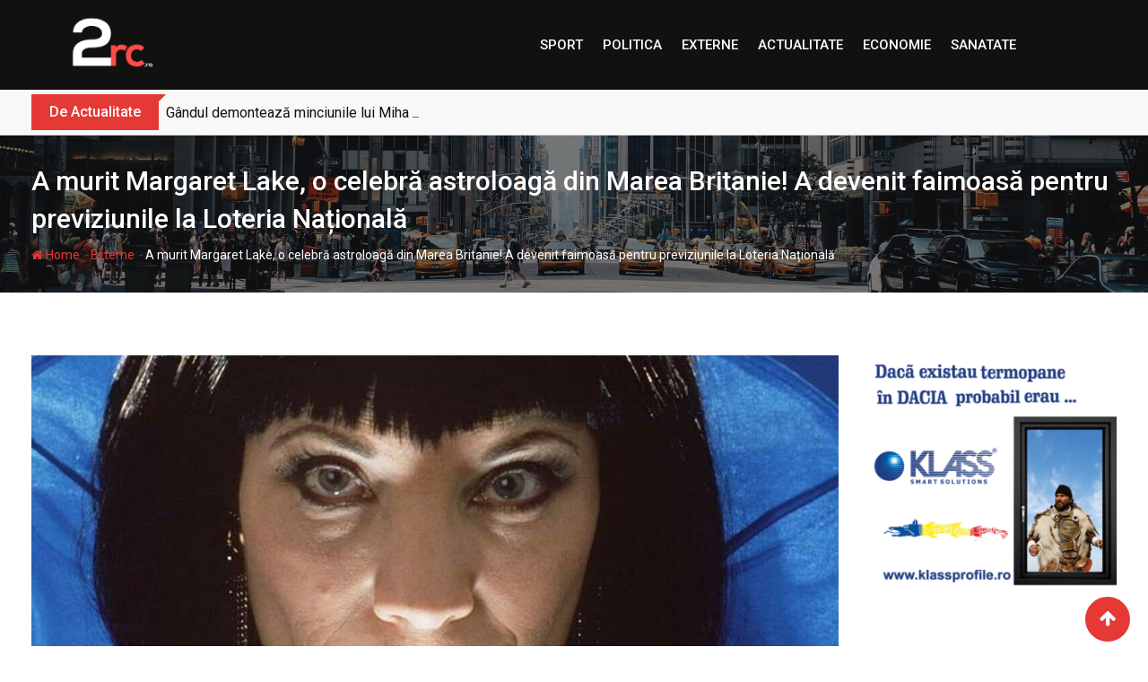

--- FILE ---
content_type: text/html; charset=utf-8
request_url: https://www.google.com/recaptcha/api2/aframe
body_size: 267
content:
<!DOCTYPE HTML><html><head><meta http-equiv="content-type" content="text/html; charset=UTF-8"></head><body><script nonce="ZdPpJvJGtQfCIA3_LtNFJQ">/** Anti-fraud and anti-abuse applications only. See google.com/recaptcha */ try{var clients={'sodar':'https://pagead2.googlesyndication.com/pagead/sodar?'};window.addEventListener("message",function(a){try{if(a.source===window.parent){var b=JSON.parse(a.data);var c=clients[b['id']];if(c){var d=document.createElement('img');d.src=c+b['params']+'&rc='+(localStorage.getItem("rc::a")?sessionStorage.getItem("rc::b"):"");window.document.body.appendChild(d);sessionStorage.setItem("rc::e",parseInt(sessionStorage.getItem("rc::e")||0)+1);localStorage.setItem("rc::h",'1769753298912');}}}catch(b){}});window.parent.postMessage("_grecaptcha_ready", "*");}catch(b){}</script></body></html>